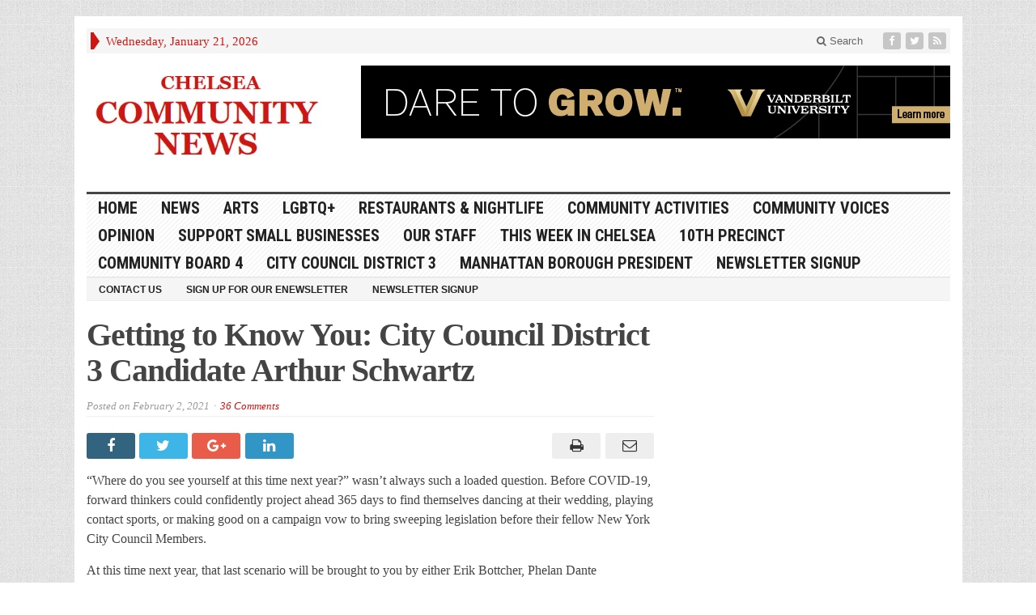

--- FILE ---
content_type: text/html; charset=UTF-8
request_url: https://chelseacommunitynews.com/2021/02/02/getting-to-know-you-city-council-district-3-candidate-arthur-schwartz/
body_size: 28218
content:
<!DOCTYPE html>
<html dir="ltr" lang="en-US" prefix="og: https://ogp.me/ns#" class="no-js">
<head>

	<meta charset="UTF-8">
	<meta name="viewport" content="width=device-width, initial-scale=1">
	<link rel="profile" href="https://gmpg.org/xfn/11">
		
	<link rel="pingback" href="https://chelseacommunitynews.com/xmlrpc.php"><title>Getting to Know You: City Council District 3 Candidate Arthur Schwartz - Chelsea Community News</title>

		<!-- All in One SEO 4.9.3 - aioseo.com -->
	<meta name="description" content="“Where do you see yourself at this time next year?” wasn’t always such a loaded question. Before COVID-19, forward thinkers could confidently project ahead 365 days to find themselves dancing at their wedding, playing contact sports, or making good on a campaign vow to bring sweeping legislation before their fellow New York City Council Members." />
	<meta name="robots" content="max-image-preview:large" />
	<meta name="author" content="Scott Stiffler"/>
	<link rel="canonical" href="https://chelseacommunitynews.com/2021/02/02/getting-to-know-you-city-council-district-3-candidate-arthur-schwartz/" />
	<meta name="generator" content="All in One SEO (AIOSEO) 4.9.3" />
		<meta property="og:locale" content="en_US" />
		<meta property="og:site_name" content="Chelsea Community News -" />
		<meta property="og:type" content="article" />
		<meta property="og:title" content="Getting to Know You: City Council District 3 Candidate Arthur Schwartz - Chelsea Community News" />
		<meta property="og:description" content="“Where do you see yourself at this time next year?” wasn’t always such a loaded question. Before COVID-19, forward thinkers could confidently project ahead 365 days to find themselves dancing at their wedding, playing contact sports, or making good on a campaign vow to bring sweeping legislation before their fellow New York City Council Members." />
		<meta property="og:url" content="https://chelseacommunitynews.com/2021/02/02/getting-to-know-you-city-council-district-3-candidate-arthur-schwartz/" />
		<meta property="article:published_time" content="2021-02-02T18:53:32+00:00" />
		<meta property="article:modified_time" content="2021-02-18T03:21:20+00:00" />
		<meta name="twitter:card" content="summary_large_image" />
		<meta name="twitter:title" content="Getting to Know You: City Council District 3 Candidate Arthur Schwartz - Chelsea Community News" />
		<meta name="twitter:description" content="“Where do you see yourself at this time next year?” wasn’t always such a loaded question. Before COVID-19, forward thinkers could confidently project ahead 365 days to find themselves dancing at their wedding, playing contact sports, or making good on a campaign vow to bring sweeping legislation before their fellow New York City Council Members." />
		<script type="application/ld+json" class="aioseo-schema">
			{"@context":"https:\/\/schema.org","@graph":[{"@type":"BlogPosting","@id":"https:\/\/chelseacommunitynews.com\/2021\/02\/02\/getting-to-know-you-city-council-district-3-candidate-arthur-schwartz\/#blogposting","name":"Getting to Know You: City Council District 3 Candidate Arthur Schwartz - Chelsea Community News","headline":"Getting to Know You: City Council District 3 Candidate Arthur Schwartz","author":{"@id":"https:\/\/chelseacommunitynews.com\/author\/scott\/#author"},"publisher":{"@id":"https:\/\/chelseacommunitynews.com\/#organization"},"image":{"@type":"ImageObject","url":"https:\/\/chelseacommunitynews.com\/wp-content\/uploads\/2021\/02\/ows-full-courtroom-1.jpg","width":310,"height":163,"caption":"Photo courtesy of Arthur for Our  Community"},"datePublished":"2021-02-02T13:53:32-05:00","dateModified":"2021-02-17T22:21:20-05:00","inLanguage":"en-US","commentCount":36,"mainEntityOfPage":{"@id":"https:\/\/chelseacommunitynews.com\/2021\/02\/02\/getting-to-know-you-city-council-district-3-candidate-arthur-schwartz\/#webpage"},"isPartOf":{"@id":"https:\/\/chelseacommunitynews.com\/2021\/02\/02\/getting-to-know-you-city-council-district-3-candidate-arthur-schwartz\/#webpage"},"articleSection":"City Council District 3, News"},{"@type":"BreadcrumbList","@id":"https:\/\/chelseacommunitynews.com\/2021\/02\/02\/getting-to-know-you-city-council-district-3-candidate-arthur-schwartz\/#breadcrumblist","itemListElement":[{"@type":"ListItem","@id":"https:\/\/chelseacommunitynews.com#listItem","position":1,"name":"Home","item":"https:\/\/chelseacommunitynews.com","nextItem":{"@type":"ListItem","@id":"https:\/\/chelseacommunitynews.com\/category\/news\/#listItem","name":"News"}},{"@type":"ListItem","@id":"https:\/\/chelseacommunitynews.com\/category\/news\/#listItem","position":2,"name":"News","item":"https:\/\/chelseacommunitynews.com\/category\/news\/","nextItem":{"@type":"ListItem","@id":"https:\/\/chelseacommunitynews.com\/2021\/02\/02\/getting-to-know-you-city-council-district-3-candidate-arthur-schwartz\/#listItem","name":"Getting to Know You: City Council District 3 Candidate Arthur Schwartz"},"previousItem":{"@type":"ListItem","@id":"https:\/\/chelseacommunitynews.com#listItem","name":"Home"}},{"@type":"ListItem","@id":"https:\/\/chelseacommunitynews.com\/2021\/02\/02\/getting-to-know-you-city-council-district-3-candidate-arthur-schwartz\/#listItem","position":3,"name":"Getting to Know You: City Council District 3 Candidate Arthur Schwartz","previousItem":{"@type":"ListItem","@id":"https:\/\/chelseacommunitynews.com\/category\/news\/#listItem","name":"News"}}]},{"@type":"Organization","@id":"https:\/\/chelseacommunitynews.com\/#organization","name":"Chelsea Community News","url":"https:\/\/chelseacommunitynews.com\/"},{"@type":"Person","@id":"https:\/\/chelseacommunitynews.com\/author\/scott\/#author","url":"https:\/\/chelseacommunitynews.com\/author\/scott\/","name":"Scott Stiffler","image":{"@type":"ImageObject","@id":"https:\/\/chelseacommunitynews.com\/2021\/02\/02\/getting-to-know-you-city-council-district-3-candidate-arthur-schwartz\/#authorImage","url":"https:\/\/secure.gravatar.com\/avatar\/9ea4f390a20df0d7a896dd9986c62eb7?s=96&d=mm&r=g","width":96,"height":96,"caption":"Scott Stiffler"}},{"@type":"WebPage","@id":"https:\/\/chelseacommunitynews.com\/2021\/02\/02\/getting-to-know-you-city-council-district-3-candidate-arthur-schwartz\/#webpage","url":"https:\/\/chelseacommunitynews.com\/2021\/02\/02\/getting-to-know-you-city-council-district-3-candidate-arthur-schwartz\/","name":"Getting to Know You: City Council District 3 Candidate Arthur Schwartz - Chelsea Community News","description":"\u201cWhere do you see yourself at this time next year?\u201d wasn\u2019t always such a loaded question. Before COVID-19, forward thinkers could confidently project ahead 365 days to find themselves dancing at their wedding, playing contact sports, or making good on a campaign vow to bring sweeping legislation before their fellow New York City Council Members.","inLanguage":"en-US","isPartOf":{"@id":"https:\/\/chelseacommunitynews.com\/#website"},"breadcrumb":{"@id":"https:\/\/chelseacommunitynews.com\/2021\/02\/02\/getting-to-know-you-city-council-district-3-candidate-arthur-schwartz\/#breadcrumblist"},"author":{"@id":"https:\/\/chelseacommunitynews.com\/author\/scott\/#author"},"creator":{"@id":"https:\/\/chelseacommunitynews.com\/author\/scott\/#author"},"image":{"@type":"ImageObject","url":"https:\/\/chelseacommunitynews.com\/wp-content\/uploads\/2021\/02\/ows-full-courtroom-1.jpg","@id":"https:\/\/chelseacommunitynews.com\/2021\/02\/02\/getting-to-know-you-city-council-district-3-candidate-arthur-schwartz\/#mainImage","width":310,"height":163,"caption":"Photo courtesy of Arthur for Our  Community"},"primaryImageOfPage":{"@id":"https:\/\/chelseacommunitynews.com\/2021\/02\/02\/getting-to-know-you-city-council-district-3-candidate-arthur-schwartz\/#mainImage"},"datePublished":"2021-02-02T13:53:32-05:00","dateModified":"2021-02-17T22:21:20-05:00"},{"@type":"WebSite","@id":"https:\/\/chelseacommunitynews.com\/#website","url":"https:\/\/chelseacommunitynews.com\/","name":"Chelsea Community News","inLanguage":"en-US","publisher":{"@id":"https:\/\/chelseacommunitynews.com\/#organization"}}]}
		</script>
		<!-- All in One SEO -->

<link rel='dns-prefetch' href='//ajax.googleapis.com' />
<link rel='dns-prefetch' href='//www.googletagmanager.com' />
<link rel='dns-prefetch' href='//fonts.googleapis.com' />
<link rel="alternate" type="application/rss+xml" title="Chelsea Community News &raquo; Feed" href="https://chelseacommunitynews.com/feed/" />
<link rel="alternate" type="application/rss+xml" title="Chelsea Community News &raquo; Comments Feed" href="https://chelseacommunitynews.com/comments/feed/" />
<link rel="alternate" type="application/rss+xml" title="Chelsea Community News &raquo; Getting to Know You: City Council District 3 Candidate Arthur Schwartz Comments Feed" href="https://chelseacommunitynews.com/2021/02/02/getting-to-know-you-city-council-district-3-candidate-arthur-schwartz/feed/" />
		<!-- This site uses the Google Analytics by ExactMetrics plugin v8.11.1 - Using Analytics tracking - https://www.exactmetrics.com/ -->
							<script src="//www.googletagmanager.com/gtag/js?id=G-JB4DJ8YNQV"  data-cfasync="false" data-wpfc-render="false" type="text/javascript" async></script>
			<script data-cfasync="false" data-wpfc-render="false" type="text/javascript">
				var em_version = '8.11.1';
				var em_track_user = true;
				var em_no_track_reason = '';
								var ExactMetricsDefaultLocations = {"page_location":"https:\/\/chelseacommunitynews.com\/2021\/02\/02\/getting-to-know-you-city-council-district-3-candidate-arthur-schwartz\/"};
								if ( typeof ExactMetricsPrivacyGuardFilter === 'function' ) {
					var ExactMetricsLocations = (typeof ExactMetricsExcludeQuery === 'object') ? ExactMetricsPrivacyGuardFilter( ExactMetricsExcludeQuery ) : ExactMetricsPrivacyGuardFilter( ExactMetricsDefaultLocations );
				} else {
					var ExactMetricsLocations = (typeof ExactMetricsExcludeQuery === 'object') ? ExactMetricsExcludeQuery : ExactMetricsDefaultLocations;
				}

								var disableStrs = [
										'ga-disable-G-JB4DJ8YNQV',
									];

				/* Function to detect opted out users */
				function __gtagTrackerIsOptedOut() {
					for (var index = 0; index < disableStrs.length; index++) {
						if (document.cookie.indexOf(disableStrs[index] + '=true') > -1) {
							return true;
						}
					}

					return false;
				}

				/* Disable tracking if the opt-out cookie exists. */
				if (__gtagTrackerIsOptedOut()) {
					for (var index = 0; index < disableStrs.length; index++) {
						window[disableStrs[index]] = true;
					}
				}

				/* Opt-out function */
				function __gtagTrackerOptout() {
					for (var index = 0; index < disableStrs.length; index++) {
						document.cookie = disableStrs[index] + '=true; expires=Thu, 31 Dec 2099 23:59:59 UTC; path=/';
						window[disableStrs[index]] = true;
					}
				}

				if ('undefined' === typeof gaOptout) {
					function gaOptout() {
						__gtagTrackerOptout();
					}
				}
								window.dataLayer = window.dataLayer || [];

				window.ExactMetricsDualTracker = {
					helpers: {},
					trackers: {},
				};
				if (em_track_user) {
					function __gtagDataLayer() {
						dataLayer.push(arguments);
					}

					function __gtagTracker(type, name, parameters) {
						if (!parameters) {
							parameters = {};
						}

						if (parameters.send_to) {
							__gtagDataLayer.apply(null, arguments);
							return;
						}

						if (type === 'event') {
														parameters.send_to = exactmetrics_frontend.v4_id;
							var hookName = name;
							if (typeof parameters['event_category'] !== 'undefined') {
								hookName = parameters['event_category'] + ':' + name;
							}

							if (typeof ExactMetricsDualTracker.trackers[hookName] !== 'undefined') {
								ExactMetricsDualTracker.trackers[hookName](parameters);
							} else {
								__gtagDataLayer('event', name, parameters);
							}
							
						} else {
							__gtagDataLayer.apply(null, arguments);
						}
					}

					__gtagTracker('js', new Date());
					__gtagTracker('set', {
						'developer_id.dNDMyYj': true,
											});
					if ( ExactMetricsLocations.page_location ) {
						__gtagTracker('set', ExactMetricsLocations);
					}
										__gtagTracker('config', 'G-JB4DJ8YNQV', {"forceSSL":"true"} );
										window.gtag = __gtagTracker;										(function () {
						/* https://developers.google.com/analytics/devguides/collection/analyticsjs/ */
						/* ga and __gaTracker compatibility shim. */
						var noopfn = function () {
							return null;
						};
						var newtracker = function () {
							return new Tracker();
						};
						var Tracker = function () {
							return null;
						};
						var p = Tracker.prototype;
						p.get = noopfn;
						p.set = noopfn;
						p.send = function () {
							var args = Array.prototype.slice.call(arguments);
							args.unshift('send');
							__gaTracker.apply(null, args);
						};
						var __gaTracker = function () {
							var len = arguments.length;
							if (len === 0) {
								return;
							}
							var f = arguments[len - 1];
							if (typeof f !== 'object' || f === null || typeof f.hitCallback !== 'function') {
								if ('send' === arguments[0]) {
									var hitConverted, hitObject = false, action;
									if ('event' === arguments[1]) {
										if ('undefined' !== typeof arguments[3]) {
											hitObject = {
												'eventAction': arguments[3],
												'eventCategory': arguments[2],
												'eventLabel': arguments[4],
												'value': arguments[5] ? arguments[5] : 1,
											}
										}
									}
									if ('pageview' === arguments[1]) {
										if ('undefined' !== typeof arguments[2]) {
											hitObject = {
												'eventAction': 'page_view',
												'page_path': arguments[2],
											}
										}
									}
									if (typeof arguments[2] === 'object') {
										hitObject = arguments[2];
									}
									if (typeof arguments[5] === 'object') {
										Object.assign(hitObject, arguments[5]);
									}
									if ('undefined' !== typeof arguments[1].hitType) {
										hitObject = arguments[1];
										if ('pageview' === hitObject.hitType) {
											hitObject.eventAction = 'page_view';
										}
									}
									if (hitObject) {
										action = 'timing' === arguments[1].hitType ? 'timing_complete' : hitObject.eventAction;
										hitConverted = mapArgs(hitObject);
										__gtagTracker('event', action, hitConverted);
									}
								}
								return;
							}

							function mapArgs(args) {
								var arg, hit = {};
								var gaMap = {
									'eventCategory': 'event_category',
									'eventAction': 'event_action',
									'eventLabel': 'event_label',
									'eventValue': 'event_value',
									'nonInteraction': 'non_interaction',
									'timingCategory': 'event_category',
									'timingVar': 'name',
									'timingValue': 'value',
									'timingLabel': 'event_label',
									'page': 'page_path',
									'location': 'page_location',
									'title': 'page_title',
									'referrer' : 'page_referrer',
								};
								for (arg in args) {
																		if (!(!args.hasOwnProperty(arg) || !gaMap.hasOwnProperty(arg))) {
										hit[gaMap[arg]] = args[arg];
									} else {
										hit[arg] = args[arg];
									}
								}
								return hit;
							}

							try {
								f.hitCallback();
							} catch (ex) {
							}
						};
						__gaTracker.create = newtracker;
						__gaTracker.getByName = newtracker;
						__gaTracker.getAll = function () {
							return [];
						};
						__gaTracker.remove = noopfn;
						__gaTracker.loaded = true;
						window['__gaTracker'] = __gaTracker;
					})();
									} else {
										console.log("");
					(function () {
						function __gtagTracker() {
							return null;
						}

						window['__gtagTracker'] = __gtagTracker;
						window['gtag'] = __gtagTracker;
					})();
									}
			</script>
							<!-- / Google Analytics by ExactMetrics -->
		<script type="text/javascript">
window._wpemojiSettings = {"baseUrl":"https:\/\/s.w.org\/images\/core\/emoji\/14.0.0\/72x72\/","ext":".png","svgUrl":"https:\/\/s.w.org\/images\/core\/emoji\/14.0.0\/svg\/","svgExt":".svg","source":{"concatemoji":"https:\/\/chelseacommunitynews.com\/wp-includes\/js\/wp-emoji-release.min.js?ver=6.2.8"}};
/*! This file is auto-generated */
!function(e,a,t){var n,r,o,i=a.createElement("canvas"),p=i.getContext&&i.getContext("2d");function s(e,t){p.clearRect(0,0,i.width,i.height),p.fillText(e,0,0);e=i.toDataURL();return p.clearRect(0,0,i.width,i.height),p.fillText(t,0,0),e===i.toDataURL()}function c(e){var t=a.createElement("script");t.src=e,t.defer=t.type="text/javascript",a.getElementsByTagName("head")[0].appendChild(t)}for(o=Array("flag","emoji"),t.supports={everything:!0,everythingExceptFlag:!0},r=0;r<o.length;r++)t.supports[o[r]]=function(e){if(p&&p.fillText)switch(p.textBaseline="top",p.font="600 32px Arial",e){case"flag":return s("\ud83c\udff3\ufe0f\u200d\u26a7\ufe0f","\ud83c\udff3\ufe0f\u200b\u26a7\ufe0f")?!1:!s("\ud83c\uddfa\ud83c\uddf3","\ud83c\uddfa\u200b\ud83c\uddf3")&&!s("\ud83c\udff4\udb40\udc67\udb40\udc62\udb40\udc65\udb40\udc6e\udb40\udc67\udb40\udc7f","\ud83c\udff4\u200b\udb40\udc67\u200b\udb40\udc62\u200b\udb40\udc65\u200b\udb40\udc6e\u200b\udb40\udc67\u200b\udb40\udc7f");case"emoji":return!s("\ud83e\udef1\ud83c\udffb\u200d\ud83e\udef2\ud83c\udfff","\ud83e\udef1\ud83c\udffb\u200b\ud83e\udef2\ud83c\udfff")}return!1}(o[r]),t.supports.everything=t.supports.everything&&t.supports[o[r]],"flag"!==o[r]&&(t.supports.everythingExceptFlag=t.supports.everythingExceptFlag&&t.supports[o[r]]);t.supports.everythingExceptFlag=t.supports.everythingExceptFlag&&!t.supports.flag,t.DOMReady=!1,t.readyCallback=function(){t.DOMReady=!0},t.supports.everything||(n=function(){t.readyCallback()},a.addEventListener?(a.addEventListener("DOMContentLoaded",n,!1),e.addEventListener("load",n,!1)):(e.attachEvent("onload",n),a.attachEvent("onreadystatechange",function(){"complete"===a.readyState&&t.readyCallback()})),(e=t.source||{}).concatemoji?c(e.concatemoji):e.wpemoji&&e.twemoji&&(c(e.twemoji),c(e.wpemoji)))}(window,document,window._wpemojiSettings);
</script>
<style type="text/css">
img.wp-smiley,
img.emoji {
	display: inline !important;
	border: none !important;
	box-shadow: none !important;
	height: 1em !important;
	width: 1em !important;
	margin: 0 0.07em !important;
	vertical-align: -0.1em !important;
	background: none !important;
	padding: 0 !important;
}
</style>
	<link rel='stylesheet' id='formidable-css' href='https://chelseacommunitynews.com/wp-content/plugins/formidable/css/formidableforms.css?ver=8282022' type='text/css' media='all' />
<link rel='stylesheet' id='wp-block-library-css' href='https://chelseacommunitynews.com/wp-includes/css/dist/block-library/style.min.css?ver=6.2.8' type='text/css' media='all' />
<link rel='stylesheet' id='aioseo/css/src/vue/standalone/blocks/table-of-contents/global.scss-css' href='https://chelseacommunitynews.com/wp-content/plugins/all-in-one-seo-pack/dist/Lite/assets/css/table-of-contents/global.e90f6d47.css?ver=4.9.3' type='text/css' media='all' />
<link rel='stylesheet' id='classic-theme-styles-css' href='https://chelseacommunitynews.com/wp-includes/css/classic-themes.min.css?ver=6.2.8' type='text/css' media='all' />
<style id='global-styles-inline-css' type='text/css'>
body{--wp--preset--color--black: #000000;--wp--preset--color--cyan-bluish-gray: #abb8c3;--wp--preset--color--white: #ffffff;--wp--preset--color--pale-pink: #f78da7;--wp--preset--color--vivid-red: #cf2e2e;--wp--preset--color--luminous-vivid-orange: #ff6900;--wp--preset--color--luminous-vivid-amber: #fcb900;--wp--preset--color--light-green-cyan: #7bdcb5;--wp--preset--color--vivid-green-cyan: #00d084;--wp--preset--color--pale-cyan-blue: #8ed1fc;--wp--preset--color--vivid-cyan-blue: #0693e3;--wp--preset--color--vivid-purple: #9b51e0;--wp--preset--gradient--vivid-cyan-blue-to-vivid-purple: linear-gradient(135deg,rgba(6,147,227,1) 0%,rgb(155,81,224) 100%);--wp--preset--gradient--light-green-cyan-to-vivid-green-cyan: linear-gradient(135deg,rgb(122,220,180) 0%,rgb(0,208,130) 100%);--wp--preset--gradient--luminous-vivid-amber-to-luminous-vivid-orange: linear-gradient(135deg,rgba(252,185,0,1) 0%,rgba(255,105,0,1) 100%);--wp--preset--gradient--luminous-vivid-orange-to-vivid-red: linear-gradient(135deg,rgba(255,105,0,1) 0%,rgb(207,46,46) 100%);--wp--preset--gradient--very-light-gray-to-cyan-bluish-gray: linear-gradient(135deg,rgb(238,238,238) 0%,rgb(169,184,195) 100%);--wp--preset--gradient--cool-to-warm-spectrum: linear-gradient(135deg,rgb(74,234,220) 0%,rgb(151,120,209) 20%,rgb(207,42,186) 40%,rgb(238,44,130) 60%,rgb(251,105,98) 80%,rgb(254,248,76) 100%);--wp--preset--gradient--blush-light-purple: linear-gradient(135deg,rgb(255,206,236) 0%,rgb(152,150,240) 100%);--wp--preset--gradient--blush-bordeaux: linear-gradient(135deg,rgb(254,205,165) 0%,rgb(254,45,45) 50%,rgb(107,0,62) 100%);--wp--preset--gradient--luminous-dusk: linear-gradient(135deg,rgb(255,203,112) 0%,rgb(199,81,192) 50%,rgb(65,88,208) 100%);--wp--preset--gradient--pale-ocean: linear-gradient(135deg,rgb(255,245,203) 0%,rgb(182,227,212) 50%,rgb(51,167,181) 100%);--wp--preset--gradient--electric-grass: linear-gradient(135deg,rgb(202,248,128) 0%,rgb(113,206,126) 100%);--wp--preset--gradient--midnight: linear-gradient(135deg,rgb(2,3,129) 0%,rgb(40,116,252) 100%);--wp--preset--duotone--dark-grayscale: url('#wp-duotone-dark-grayscale');--wp--preset--duotone--grayscale: url('#wp-duotone-grayscale');--wp--preset--duotone--purple-yellow: url('#wp-duotone-purple-yellow');--wp--preset--duotone--blue-red: url('#wp-duotone-blue-red');--wp--preset--duotone--midnight: url('#wp-duotone-midnight');--wp--preset--duotone--magenta-yellow: url('#wp-duotone-magenta-yellow');--wp--preset--duotone--purple-green: url('#wp-duotone-purple-green');--wp--preset--duotone--blue-orange: url('#wp-duotone-blue-orange');--wp--preset--font-size--small: 13px;--wp--preset--font-size--medium: 20px;--wp--preset--font-size--large: 36px;--wp--preset--font-size--x-large: 42px;--wp--preset--spacing--20: 0.44rem;--wp--preset--spacing--30: 0.67rem;--wp--preset--spacing--40: 1rem;--wp--preset--spacing--50: 1.5rem;--wp--preset--spacing--60: 2.25rem;--wp--preset--spacing--70: 3.38rem;--wp--preset--spacing--80: 5.06rem;--wp--preset--shadow--natural: 6px 6px 9px rgba(0, 0, 0, 0.2);--wp--preset--shadow--deep: 12px 12px 50px rgba(0, 0, 0, 0.4);--wp--preset--shadow--sharp: 6px 6px 0px rgba(0, 0, 0, 0.2);--wp--preset--shadow--outlined: 6px 6px 0px -3px rgba(255, 255, 255, 1), 6px 6px rgba(0, 0, 0, 1);--wp--preset--shadow--crisp: 6px 6px 0px rgba(0, 0, 0, 1);}:where(.is-layout-flex){gap: 0.5em;}body .is-layout-flow > .alignleft{float: left;margin-inline-start: 0;margin-inline-end: 2em;}body .is-layout-flow > .alignright{float: right;margin-inline-start: 2em;margin-inline-end: 0;}body .is-layout-flow > .aligncenter{margin-left: auto !important;margin-right: auto !important;}body .is-layout-constrained > .alignleft{float: left;margin-inline-start: 0;margin-inline-end: 2em;}body .is-layout-constrained > .alignright{float: right;margin-inline-start: 2em;margin-inline-end: 0;}body .is-layout-constrained > .aligncenter{margin-left: auto !important;margin-right: auto !important;}body .is-layout-constrained > :where(:not(.alignleft):not(.alignright):not(.alignfull)){max-width: var(--wp--style--global--content-size);margin-left: auto !important;margin-right: auto !important;}body .is-layout-constrained > .alignwide{max-width: var(--wp--style--global--wide-size);}body .is-layout-flex{display: flex;}body .is-layout-flex{flex-wrap: wrap;align-items: center;}body .is-layout-flex > *{margin: 0;}:where(.wp-block-columns.is-layout-flex){gap: 2em;}.has-black-color{color: var(--wp--preset--color--black) !important;}.has-cyan-bluish-gray-color{color: var(--wp--preset--color--cyan-bluish-gray) !important;}.has-white-color{color: var(--wp--preset--color--white) !important;}.has-pale-pink-color{color: var(--wp--preset--color--pale-pink) !important;}.has-vivid-red-color{color: var(--wp--preset--color--vivid-red) !important;}.has-luminous-vivid-orange-color{color: var(--wp--preset--color--luminous-vivid-orange) !important;}.has-luminous-vivid-amber-color{color: var(--wp--preset--color--luminous-vivid-amber) !important;}.has-light-green-cyan-color{color: var(--wp--preset--color--light-green-cyan) !important;}.has-vivid-green-cyan-color{color: var(--wp--preset--color--vivid-green-cyan) !important;}.has-pale-cyan-blue-color{color: var(--wp--preset--color--pale-cyan-blue) !important;}.has-vivid-cyan-blue-color{color: var(--wp--preset--color--vivid-cyan-blue) !important;}.has-vivid-purple-color{color: var(--wp--preset--color--vivid-purple) !important;}.has-black-background-color{background-color: var(--wp--preset--color--black) !important;}.has-cyan-bluish-gray-background-color{background-color: var(--wp--preset--color--cyan-bluish-gray) !important;}.has-white-background-color{background-color: var(--wp--preset--color--white) !important;}.has-pale-pink-background-color{background-color: var(--wp--preset--color--pale-pink) !important;}.has-vivid-red-background-color{background-color: var(--wp--preset--color--vivid-red) !important;}.has-luminous-vivid-orange-background-color{background-color: var(--wp--preset--color--luminous-vivid-orange) !important;}.has-luminous-vivid-amber-background-color{background-color: var(--wp--preset--color--luminous-vivid-amber) !important;}.has-light-green-cyan-background-color{background-color: var(--wp--preset--color--light-green-cyan) !important;}.has-vivid-green-cyan-background-color{background-color: var(--wp--preset--color--vivid-green-cyan) !important;}.has-pale-cyan-blue-background-color{background-color: var(--wp--preset--color--pale-cyan-blue) !important;}.has-vivid-cyan-blue-background-color{background-color: var(--wp--preset--color--vivid-cyan-blue) !important;}.has-vivid-purple-background-color{background-color: var(--wp--preset--color--vivid-purple) !important;}.has-black-border-color{border-color: var(--wp--preset--color--black) !important;}.has-cyan-bluish-gray-border-color{border-color: var(--wp--preset--color--cyan-bluish-gray) !important;}.has-white-border-color{border-color: var(--wp--preset--color--white) !important;}.has-pale-pink-border-color{border-color: var(--wp--preset--color--pale-pink) !important;}.has-vivid-red-border-color{border-color: var(--wp--preset--color--vivid-red) !important;}.has-luminous-vivid-orange-border-color{border-color: var(--wp--preset--color--luminous-vivid-orange) !important;}.has-luminous-vivid-amber-border-color{border-color: var(--wp--preset--color--luminous-vivid-amber) !important;}.has-light-green-cyan-border-color{border-color: var(--wp--preset--color--light-green-cyan) !important;}.has-vivid-green-cyan-border-color{border-color: var(--wp--preset--color--vivid-green-cyan) !important;}.has-pale-cyan-blue-border-color{border-color: var(--wp--preset--color--pale-cyan-blue) !important;}.has-vivid-cyan-blue-border-color{border-color: var(--wp--preset--color--vivid-cyan-blue) !important;}.has-vivid-purple-border-color{border-color: var(--wp--preset--color--vivid-purple) !important;}.has-vivid-cyan-blue-to-vivid-purple-gradient-background{background: var(--wp--preset--gradient--vivid-cyan-blue-to-vivid-purple) !important;}.has-light-green-cyan-to-vivid-green-cyan-gradient-background{background: var(--wp--preset--gradient--light-green-cyan-to-vivid-green-cyan) !important;}.has-luminous-vivid-amber-to-luminous-vivid-orange-gradient-background{background: var(--wp--preset--gradient--luminous-vivid-amber-to-luminous-vivid-orange) !important;}.has-luminous-vivid-orange-to-vivid-red-gradient-background{background: var(--wp--preset--gradient--luminous-vivid-orange-to-vivid-red) !important;}.has-very-light-gray-to-cyan-bluish-gray-gradient-background{background: var(--wp--preset--gradient--very-light-gray-to-cyan-bluish-gray) !important;}.has-cool-to-warm-spectrum-gradient-background{background: var(--wp--preset--gradient--cool-to-warm-spectrum) !important;}.has-blush-light-purple-gradient-background{background: var(--wp--preset--gradient--blush-light-purple) !important;}.has-blush-bordeaux-gradient-background{background: var(--wp--preset--gradient--blush-bordeaux) !important;}.has-luminous-dusk-gradient-background{background: var(--wp--preset--gradient--luminous-dusk) !important;}.has-pale-ocean-gradient-background{background: var(--wp--preset--gradient--pale-ocean) !important;}.has-electric-grass-gradient-background{background: var(--wp--preset--gradient--electric-grass) !important;}.has-midnight-gradient-background{background: var(--wp--preset--gradient--midnight) !important;}.has-small-font-size{font-size: var(--wp--preset--font-size--small) !important;}.has-medium-font-size{font-size: var(--wp--preset--font-size--medium) !important;}.has-large-font-size{font-size: var(--wp--preset--font-size--large) !important;}.has-x-large-font-size{font-size: var(--wp--preset--font-size--x-large) !important;}
.wp-block-navigation a:where(:not(.wp-element-button)){color: inherit;}
:where(.wp-block-columns.is-layout-flex){gap: 2em;}
.wp-block-pullquote{font-size: 1.5em;line-height: 1.6;}
</style>
<link rel='stylesheet' id='gabfire-widget-css-css' href='https://chelseacommunitynews.com/wp-content/plugins/gabfire-widget-pack/css/style.css?ver=6.2.8' type='text/css' media='all' />
<link rel='stylesheet' id='wp-ulike-css' href='https://chelseacommunitynews.com/wp-content/plugins/wp-ulike/assets/css/wp-ulike.min.css?ver=4.7.1' type='text/css' media='all' />
<link rel='stylesheet' id='gabfire-style-css' href='https://chelseacommunitynews.com/wp-content/themes/advanced-newspaper/style.css?ver=6.2.8' type='text/css' media='all' />
<link rel='stylesheet' id='custom-style-css' href='https://fonts.googleapis.com/css?family=Droid+Sans%3A700%7COpen+Sans%3A400%2C700%7CRoboto+Condensed%3A400%2C700&#038;subset=latin-ext&#038;ver=6.2.8' type='text/css' media='all' />
<link rel='stylesheet' id='gabfire_shortcodes-css' href='https://chelseacommunitynews.com/wp-content/themes/advanced-newspaper/framework/functions/css/shortcodes.css?ver=6.2.8' type='text/css' media='all' />
<script type='text/javascript' src='https://ajax.googleapis.com/ajax/libs/jquery/2.0.2/jquery.min.js?ver=2.0.s' id='jquery-js'></script>
<script type='text/javascript' src='https://chelseacommunitynews.com/wp-content/plugins/exactmetrics-premium/assets/js/frontend-gtag.js?ver=8.11.1' id='exactmetrics-frontend-script-js'></script>
<script data-cfasync="false" data-wpfc-render="false" type="text/javascript" id='exactmetrics-frontend-script-js-extra'>/* <![CDATA[ */
var exactmetrics_frontend = {"js_events_tracking":"true","download_extensions":"zip,mp3,mpeg,pdf,docx,pptx,xlsx,rar","inbound_paths":"[{\"path\":\"\\\/go\\\/\",\"label\":\"affiliate\"},{\"path\":\"\\\/recommend\\\/\",\"label\":\"affiliate\"}]","home_url":"https:\/\/chelseacommunitynews.com","hash_tracking":"false","v4_id":"G-JB4DJ8YNQV"};/* ]]> */
</script>
<script type='text/javascript' src='https://chelseacommunitynews.com/wp-content/themes/advanced-newspaper/inc/js/jquery.cycle2.min.js?ver=6.2.8' id='cycle2-js'></script>
<script type='text/javascript' src='https://chelseacommunitynews.com/wp-content/themes/advanced-newspaper/inc/js/theia-sticky-sidebar.js?ver=6.2.8' id='theia-sticky-sidebar-js'></script>
<script type='text/javascript' src='https://chelseacommunitynews.com/wp-content/themes/advanced-newspaper/inc/js/owl.carousel.min.js?ver=6.2.8' id='owl-carousel-js'></script>
<script type='text/javascript' src='https://chelseacommunitynews.com/wp-content/themes/advanced-newspaper/framework/bootstrap/js/bootstrap.min.js?ver=6.2.8' id='bootstrap-js'></script>
<script type='text/javascript' src='https://chelseacommunitynews.com/wp-content/themes/advanced-newspaper/inc/js/responsive-menu.js?ver=6.2.8' id='responsive-menu-js'></script>

<!-- Google tag (gtag.js) snippet added by Site Kit -->
<!-- Google Analytics snippet added by Site Kit -->
<script type='text/javascript' src='https://www.googletagmanager.com/gtag/js?id=GT-5TPCB7W' id='google_gtagjs-js' async></script>
<script type='text/javascript' id='google_gtagjs-js-after'>
window.dataLayer = window.dataLayer || [];function gtag(){dataLayer.push(arguments);}
gtag("set","linker",{"domains":["chelseacommunitynews.com"]});
gtag("js", new Date());
gtag("set", "developer_id.dZTNiMT", true);
gtag("config", "GT-5TPCB7W");
 window._googlesitekit = window._googlesitekit || {}; window._googlesitekit.throttledEvents = []; window._googlesitekit.gtagEvent = (name, data) => { var key = JSON.stringify( { name, data } ); if ( !! window._googlesitekit.throttledEvents[ key ] ) { return; } window._googlesitekit.throttledEvents[ key ] = true; setTimeout( () => { delete window._googlesitekit.throttledEvents[ key ]; }, 5 ); gtag( "event", name, { ...data, event_source: "site-kit" } ); }; 
</script>
<link rel="https://api.w.org/" href="https://chelseacommunitynews.com/wp-json/" /><link rel="alternate" type="application/json" href="https://chelseacommunitynews.com/wp-json/wp/v2/posts/9593" /><link rel="EditURI" type="application/rsd+xml" title="RSD" href="https://chelseacommunitynews.com/xmlrpc.php?rsd" />
<link rel="wlwmanifest" type="application/wlwmanifest+xml" href="https://chelseacommunitynews.com/wp-includes/wlwmanifest.xml" />
<meta name="generator" content="WordPress 6.2.8" />
<link rel='shortlink' href='https://chelseacommunitynews.com/?p=9593' />
<link rel="alternate" type="application/json+oembed" href="https://chelseacommunitynews.com/wp-json/oembed/1.0/embed?url=https%3A%2F%2Fchelseacommunitynews.com%2F2021%2F02%2F02%2Fgetting-to-know-you-city-council-district-3-candidate-arthur-schwartz%2F" />
<link rel="alternate" type="text/xml+oembed" href="https://chelseacommunitynews.com/wp-json/oembed/1.0/embed?url=https%3A%2F%2Fchelseacommunitynews.com%2F2021%2F02%2F02%2Fgetting-to-know-you-city-council-district-3-candidate-arthur-schwartz%2F&#038;format=xml" />

<!-- This site is using AdRotate Professional v5.12.4 to display their advertisements - https://ajdg.solutions/ -->
<!-- AdRotate CSS -->
<style type="text/css" media="screen">
	.g { margin:0px; padding:0px; overflow:hidden; line-height:1; zoom:1; }
	.g img { height:auto; }
	.g-col { position:relative; float:left; }
	.g-col:first-child { margin-left: 0; }
	.g-col:last-child { margin-right: 0; }
	.woocommerce-page .g, .bbpress-wrapper .g { margin: 20px auto; clear:both; }
	.g-1 { margin:0px 0px 0px 0px; width:100%; max-width:728px; height:100%; max-height:90px; }
	.g-2 { margin:0px 0px 0px 0px; width:100%; max-width:160px; height:100%; max-height:600px; }
	.g-3 { margin:0px 0px 0px 0px; width:100%; max-width:160px; height:100%; max-height:600px; }
	.g-4 { margin:0px 0px 0px 0px; width:100%; max-width:160px; height:100%; max-height:600px; }
	@media only screen and (max-width: 480px) {
		.g-col, .g-dyn, .g-single { width:100%; margin-left:0; margin-right:0; }
		.woocommerce-page .g, .bbpress-wrapper .g { margin: 10px auto; }
	}
</style>
<!-- /AdRotate CSS -->

<meta name="generator" content="Site Kit by Google 1.170.0" />
        <script type="text/javascript">
            var jQueryMigrateHelperHasSentDowngrade = false;

			window.onerror = function( msg, url, line, col, error ) {
				// Break out early, do not processing if a downgrade reqeust was already sent.
				if ( jQueryMigrateHelperHasSentDowngrade ) {
					return true;
                }

				var xhr = new XMLHttpRequest();
				var nonce = '1f8be2cc7c';
				var jQueryFunctions = [
					'andSelf',
					'browser',
					'live',
					'boxModel',
					'support.boxModel',
					'size',
					'swap',
					'clean',
					'sub',
                ];
				var match_pattern = /\)\.(.+?) is not a function/;
                var erroredFunction = msg.match( match_pattern );

                // If there was no matching functions, do not try to downgrade.
                if ( null === erroredFunction || typeof erroredFunction !== 'object' || typeof erroredFunction[1] === "undefined" || -1 === jQueryFunctions.indexOf( erroredFunction[1] ) ) {
                    return true;
                }

                // Set that we've now attempted a downgrade request.
                jQueryMigrateHelperHasSentDowngrade = true;

				xhr.open( 'POST', 'https://chelseacommunitynews.com/wp-admin/admin-ajax.php' );
				xhr.setRequestHeader( 'Content-Type', 'application/x-www-form-urlencoded' );
				xhr.onload = function () {
					var response,
                        reload = false;

					if ( 200 === xhr.status ) {
                        try {
                        	response = JSON.parse( xhr.response );

                        	reload = response.data.reload;
                        } catch ( e ) {
                        	reload = false;
                        }
                    }

					// Automatically reload the page if a deprecation caused an automatic downgrade, ensure visitors get the best possible experience.
					if ( reload ) {
						location.reload();
                    }
				};

				xhr.send( encodeURI( 'action=jquery-migrate-downgrade-version&_wpnonce=' + nonce ) );

				// Suppress error alerts in older browsers
				return true;
			}
        </script>

		<link rel="shortcut icon" href="https://chelseacommunitynews.com/wp-content/themes/advanced-newspaper/framework/admin/images/favicon.ico" />			<script type='text/javascript'>
			(function($) {
				$(document).ready(function() { 
					$(".children").parent("li").addClass("has-child-menu");
					$(".sub-menu").parent("li").addClass("has-child-menu");
					$(".drop").parent("li").addClass("has-child-menu");
					
					$('.fadeimage').hover(
						function() {$(this).stop().animate({ opacity: 0.5 }, 800);},
						function() {$(this).stop().animate({ opacity: 1.0 }, 800);}
					);
					
					$('.mastheadnav li ul,.mainnav li ul,.subnav li ul,.mastheadnav li ul,.mainnav li ul').hide().removeClass('fallback');
					$('.mastheadnav > li,.mainnav > li,.subnav > li,.mainnav > li').hover(
						function () {
							$('ul', this).stop().slideDown(250);
						},
						function () {
							$('ul', this).stop().slideUp(250);
						}
					);

					$('[data-toggle="tooltip"]').tooltip({
						'placement': 'top'
					});	

					$('.sidebar-wrapper, .post-wrapper')
					.theiaStickySidebar({
						additionalMarginTop: 30,
						additionalMarginBottom: 30
					});
				
					/* InnerPage Slider */
					var innerslider = $(".carousel-gallery");
					innerslider.owlCarousel({
					  autoPlay: 999999,
					  pagination:true,
					  singleItem : true,
					  autoHeight : true,
					  mouseDrag: false,
					  touchDrag: false					  
					});	
					$(".carousel-gallery-next").click(function(){
						innerslider.trigger('owl.next');
					});
					$(".carousel-gallery-prev").click(function(){
						innerslider.trigger('owl.prev');
					});
					
					/* InnerPage Slider */
					var owl4 = $(".carousel-four");
					owl4.owlCarousel({
					  autoPlay: 999999,
					  pagination:true,
					  singleItem : true,
					  autoHeight : true,
					  mouseDrag: false,
					  touchDrag: false					  
					});	
					$(".carousel-four-next").click(function(){
						owl4.trigger('owl.next');
					});
					$(".carousel-four-prev").click(function(){
						owl4.trigger('owl.prev');
					});						
					
					// Responsive Menu (TinyNav)
					$(".responsive_menu").tinyNav({
						active: 'current_page_item', // Set the "active" class for default menu
						label: ''
					});
					$(".tinynav").selectbox();			
					
					$('a[href="#top"]').click(function(){
						$('html, body').animate({scrollTop:0}, 'slow');
						return false;
					});
					$('.modal').on('shown.bs.modal', function() {
					  $(this).find('[autofocus]').focus();
					});					
				});
			})(jQuery);
			</script>
		
</head>

<body class="post-template-default single single-post postid-9593 single-format-standard body-default" itemscope="itemscope" itemtype="http://schema.org/WebPage">


<div class="container">

	<header itemscope="itemscope" itemtype="http://schema.org/WPHeader" role="banner">
		<div class="row"><!-- Site Masthead Row-->
			<nav class="col-md-12 masthead-navigation" itemscope="itemscope" itemtype="http://schema.org/SiteNavigationElement" role="navigation">
				<ul class="mastheadnav">
					
					<li><span class="arrow-right"></span></li>
											<li class="masthead_date">
							<script type="text/javascript">
								<!--
								var mydate=new Date()
								var year=mydate.getYear()
								if (year < 1000)
								year+=1900
								var day=mydate.getDay()
								var month=mydate.getMonth()
								var daym=mydate.getDate()
								if (daym<10)
								daym="0"+daym
								var dayarray=new Array("Sunday","Monday","Tuesday","Wednesday","Thursday","Friday","Saturday")
								var montharray=new Array("January","February","March","April","May","June","July","August","September","October","November","December")
								document.write(""+dayarray[day]+", "+montharray[month]+" "+daym+", "+year+"")
								// -->
							</script>
						</li>
						<li></li>
										 
											<li class="pull-right social_header">
															<a class="socialsite-facebook" href="https://www.facebook.com/Chelseacommunitynewscom-456290501777821" title="Facebook" rel="nofollow"><span>Friend on Facebook</span>
									<i class="fa fa-facebook pull-left"></i>
								</a>
							
															<a class="socialsite-twitter" href="https://twitter.com/CCNewsNYC" title="Twitter" rel="nofollow"><span>Follow on Twitter</span>
									<i class="fa fa-twitter pull-left"></i>
								</a>
							
							
							
														
														
							
														
								

															

							<a class="socialsite-rss" href="https://chelseacommunitynews.com/feed/" title="Site feed" rel="nofollow">
								<span>Subscribe to RSS</span> <i class="fa fa-rss pull-left"></i>
							</a>
						</li>
											
					
					<li class="pull-right gab_headersearch"> <a data-toggle="modal" href="#searchModal"><i class="fa fa-search"></i> Search</a></li>
					<li class="pull-right"></li>
				</ul>
			</nav>

			<!-- Modal -->
<div class="modal fade" id="searchModal" tabindex="-1" role="dialog" aria-labelledby="myModalLabel" aria-hidden="true">
	<div class="modal-dialog">
	  <div class="modal-content">
		<div class="modal-header">
		  <button type="button" class="close" data-dismiss="modal" aria-hidden="true">&times;</button>
		  <h4 class="modal-title">Search in Site</h4>
		</div>
		<div class="modal-body">
			<form action="https://chelseacommunitynews.com/">
				<div class="input-prepend">
					<label>To search in site, type your keyword and hit enter</label>
					<input type="text" name="s" class="form-control" placeholder="Type keyword and hit enter" autofocus>
				</div>
			</form>	
		</div>
		<div class="modal-footer">
		  <button type="button" class="btn btn-default" data-dismiss="modal">Close</button>
		</div>
	  </div><!-- /.modal-content -->
	</div><!-- /.modal-dialog -->
</div><!-- /.modal -->		</div><!-- /.row Site Masthead Row -->
	
		<div class="row">
			<div class="col-lg-12">
				<div id="header">
											
						<div class="logo logo-banner pull-left" style="float:left;margin:0;padding:15px 0px 15px 0px;">	
															<h1>
									<a href="https://chelseacommunitynews.com/" title="">
										<img src="https://chelseacommunitynews.com/wp-content/uploads/2019/04/CCN_logo.jpg" alt="Chelsea Community News" title="Chelsea Community News"/>
									</a>
								</h1>
													</div><!-- logo -->
						
						<div class="header-ad pull-right logo-banner">
							<aside id="block-2" class="widget widget_block"><div class="widgetinner"><div class="g g-1"><div class="g-dyn a-162 c-1"><a class="gofollow" data-track="MTYyLDEsMSw2MA==" href="https://www.vanderbilt.edu/chancellor/initiatives-and-outreach/growth/new-york-city/"/><img decoding="async" src="https://chelseacommunitynews.com/wp-content/uploads/2025/07/VU-BILLBOARD-JULY_SEPT-2025-728x90-1.jpg"</a></div><div class="g-dyn a-152 c-2" style="display: none;"><a class="gofollow" data-track="MTUyLDEsMSw2MA==" href=" https://www.vmmlegal.com/areas-of-practice/lgbtq-representation/" target="_blank"><img decoding="async" src="https://chelseacommunitynews.com/wp-content/uploads/2025/02/VISHNICK-FEB-2025-ad-scaled.jpg" /></a></div></div></div></aside>
						</div>
						
						<div class="clearfix"></div>
											

				</div><!-- /header -->	
			</div><!-- /col-lg-12 -->	
		</div><!-- /row -->	
		
		<div class="row site-nav">
			<div class="col-lg-12">
				
				<nav class="main-navigation" itemscope="itemscope" itemtype="http://schema.org/SiteNavigationElement" role="navigation">
					<ul class="mainnav responsive_menu">
						<li><a href="https://chelseacommunitynews.com/">HOME</a></li>
						<li id="menu-item-63" class="menu-item menu-item-type-taxonomy menu-item-object-category current-post-ancestor current-menu-parent current-post-parent menu-item-63"><a href="https://chelseacommunitynews.com/category/news/">News</a></li>
<li id="menu-item-64" class="menu-item menu-item-type-taxonomy menu-item-object-category menu-item-has-children menu-item-64"><a href="https://chelseacommunitynews.com/category/arts/">Arts</a>
<ul class="sub-menu">
	<li id="menu-item-68" class="menu-item menu-item-type-taxonomy menu-item-object-category menu-item-68"><a href="https://chelseacommunitynews.com/category/arts/theater/">Theater</a></li>
	<li id="menu-item-69" class="menu-item menu-item-type-taxonomy menu-item-object-category menu-item-69"><a href="https://chelseacommunitynews.com/category/arts/dance/">Dance</a></li>
	<li id="menu-item-65" class="menu-item menu-item-type-taxonomy menu-item-object-category menu-item-65"><a href="https://chelseacommunitynews.com/category/arts/comedy/">Comedy</a></li>
	<li id="menu-item-67" class="menu-item menu-item-type-taxonomy menu-item-object-category menu-item-67"><a href="https://chelseacommunitynews.com/category/arts/gamers/">Gamers &amp; Geeks</a></li>
</ul>
</li>
<li id="menu-item-70" class="menu-item menu-item-type-taxonomy menu-item-object-category menu-item-has-children menu-item-70"><a href="https://chelseacommunitynews.com/category/lgbtq/">LGBTQ+</a>
<ul class="sub-menu">
	<li id="menu-item-72" class="menu-item menu-item-type-taxonomy menu-item-object-category menu-item-72"><a href="https://chelseacommunitynews.com/category/lgbtq/lgbtq-news/">Reports</a></li>
	<li id="menu-item-71" class="menu-item menu-item-type-taxonomy menu-item-object-category menu-item-71"><a href="https://chelseacommunitynews.com/category/lgbtq/drag/">Drag</a></li>
	<li id="menu-item-73" class="menu-item menu-item-type-taxonomy menu-item-object-category menu-item-73"><a href="https://chelseacommunitynews.com/category/lgbtq/profiles/">Profiles</a></li>
	<li id="menu-item-90" class="menu-item menu-item-type-taxonomy menu-item-object-category menu-item-90"><a href="https://chelseacommunitynews.com/category/lgbtq/lgbtq-networking/">Networking</a></li>
</ul>
</li>
<li id="menu-item-74" class="menu-item menu-item-type-taxonomy menu-item-object-category menu-item-has-children menu-item-74"><a href="https://chelseacommunitynews.com/category/restaurants/">Restaurants &amp; Nightlife</a>
<ul class="sub-menu">
	<li id="menu-item-95" class="menu-item menu-item-type-taxonomy menu-item-object-category menu-item-95"><a href="https://chelseacommunitynews.com/category/restaurants/restaurants-restaurants/">Restaurants</a></li>
	<li id="menu-item-93" class="menu-item menu-item-type-taxonomy menu-item-object-category menu-item-93"><a href="https://chelseacommunitynews.com/category/restaurants/bars/">Bars</a></li>
	<li id="menu-item-94" class="menu-item menu-item-type-taxonomy menu-item-object-category menu-item-94"><a href="https://chelseacommunitynews.com/category/restaurants/clubs/">Clubs</a></li>
	<li id="menu-item-96" class="menu-item menu-item-type-taxonomy menu-item-object-category menu-item-96"><a href="https://chelseacommunitynews.com/category/restaurants/special-events/">Special Events</a></li>
</ul>
</li>
<li id="menu-item-91" class="menu-item menu-item-type-taxonomy menu-item-object-category menu-item-91"><a href="https://chelseacommunitynews.com/category/community-activities/">Community Activities</a></li>
<li id="menu-item-9563" class="menu-item menu-item-type-taxonomy menu-item-object-category menu-item-9563"><a href="https://chelseacommunitynews.com/category/community-voices/">Community Voices</a></li>
<li id="menu-item-78" class="menu-item menu-item-type-taxonomy menu-item-object-category menu-item-has-children menu-item-78"><a href="https://chelseacommunitynews.com/category/opinion/">Opinion</a>
<ul class="sub-menu">
	<li id="menu-item-81" class="menu-item menu-item-type-taxonomy menu-item-object-category menu-item-81"><a href="https://chelseacommunitynews.com/category/opinion/letters/">Letters to the Editor</a></li>
	<li id="menu-item-79" class="menu-item menu-item-type-taxonomy menu-item-object-category menu-item-79"><a href="https://chelseacommunitynews.com/category/opinion/editorial/">Editorial</a></li>
	<li id="menu-item-80" class="menu-item menu-item-type-taxonomy menu-item-object-category menu-item-80"><a href="https://chelseacommunitynews.com/category/opinion/guest-opinion/">Guest Opinion</a></li>
</ul>
</li>
<li id="menu-item-83" class="menu-item menu-item-type-taxonomy menu-item-object-category menu-item-83"><a href="https://chelseacommunitynews.com/category/support-small-businesses/">Support Small Businesses</a></li>
<li id="menu-item-153" class="menu-item menu-item-type-taxonomy menu-item-object-category menu-item-153"><a href="https://chelseacommunitynews.com/category/our-staff/">Our Staff</a></li>
<li id="menu-item-7071" class="menu-item menu-item-type-taxonomy menu-item-object-category menu-item-7071"><a href="https://chelseacommunitynews.com/category/this-week-in-chelsea/">This Week in Chelsea</a></li>
<li id="menu-item-9564" class="menu-item menu-item-type-taxonomy menu-item-object-category menu-item-9564"><a href="https://chelseacommunitynews.com/category/10th/">10th Precinct</a></li>
<li id="menu-item-9569" class="menu-item menu-item-type-taxonomy menu-item-object-category menu-item-9569"><a href="https://chelseacommunitynews.com/category/cb4/">Community Board 4</a></li>
<li id="menu-item-9566" class="menu-item menu-item-type-taxonomy menu-item-object-category current-post-ancestor current-menu-parent current-post-parent menu-item-9566"><a href="https://chelseacommunitynews.com/category/district3/">City Council District 3</a></li>
<li id="menu-item-9567" class="menu-item menu-item-type-taxonomy menu-item-object-category menu-item-9567"><a href="https://chelseacommunitynews.com/category/borough-president/">Manhattan Borough President</a></li>
<li id="menu-item-26404" class="menu-item menu-item-type-post_type menu-item-object-page menu-item-26404"><a href="https://chelseacommunitynews.com/newsletter-signup/">Newsletter Signup</a></li>
					</ul>
				</nav>
				
				<nav class="secondary-navigation" itemscope="itemscope" itemtype="http://schema.org/SiteNavigationElement" role="navigation">
					<ul class="subnav responsive_menu">
													<li class="page_item page-item-32"><a href="https://chelseacommunitynews.com/contact/">Contact Us</a></li>
<li class="page_item page-item-156"><a href="https://chelseacommunitynews.com/signup-for-our-enewsletter/">Sign Up for Our eNewsletter</a></li>
<li class="page_item page-item-26403"><a href="https://chelseacommunitynews.com/newsletter-signup/">Newsletter Signup</a></li>
							
					</ul>
				</nav>				
				
			</div>
		</div>	
	</header>
	
	<div class="row default">
	
				
		<main class="col-xs-12 col-md-8 col-sm-8 post-wrapper" role="main" itemprop="mainContentOfPage" itemscope="itemscope" itemtype="http://schema.org/Blog">

							<div class="row">
					<div class="col-lg-12 col-md-12">
						<div class="post-lead">
							<h1 class="entry-title single-post-title" itemprop="headline">
								Getting to Know You: City Council District 3 Candidate Arthur Schwartz							</h1>
							
							<p class="postmeta"><span class="gabfire_meta gabfiremeta_bydate">Posted on <time class="published updated" itemprop="datePublished" datetime="February 2, 2021T1:53 pm">February 2, 2021</time></span><span class="gabfire_meta gabfiremeta_comment"><a href="https://chelseacommunitynews.com/2021/02/02/getting-to-know-you-city-council-district-3-candidate-arthur-schwartz/#comments">36 Comments</a></span></p>						</div>		
					</div>
				</div>			
						
				
		<section class="article-wrapper">
		
						
				<article itemscope itemtype="http://schema.org/NewsArticle" class="entry post-9593 post type-post status-publish format-standard has-post-thumbnail hentry category-district3 category-news last_archivepost">
										
								
							<div class="social-sharethis-post">
										
				
					<a href="http://www.facebook.com/sharer.php?u=https://chelseacommunitynews.com/2021/02/02/getting-to-know-you-city-council-district-3-candidate-arthur-schwartz/&t=Getting to Know You: City Council District 3 Candidate Arthur Schwartz" data-toggle="tooltip" title="Share on Facebook" rel="nofollow"><span>Share on Facebook</span>
						<i class="fa fa-facebook pull-left"></i>
					</a>

					<a href="http://twitter.com/home?status=Getting to Know You: City Council District 3 Candidate Arthur Schwartz => https://chelseacommunitynews.com/2021/02/02/getting-to-know-you-city-council-district-3-candidate-arthur-schwartz/" data-toggle="tooltip" title="Share on Twitter" rel="nofollow"><span>Follow on Facebook</span>
						<i class="fa fa-twitter pull-left"></i>
					</a>

					<a href="https://plus.google.com/share?url=https://chelseacommunitynews.com/2021/02/02/getting-to-know-you-city-council-district-3-candidate-arthur-schwartz/" data-toggle="tooltip" title="Share on Google+" rel="nofollow"><span>Add to Google+</span>
						<i class="fa fa-google-plus pull-left"></i>
					</a>

					<a href="http://www.linkedin.com/shareArticle?mini=true&url=https://chelseacommunitynews.com/2021/02/02/getting-to-know-you-city-council-district-3-candidate-arthur-schwartz/&title=Getting to Know You: City Council District 3 Candidate Arthur Schwartz&summary=&source=Chelsea Community News" data-toggle="tooltip" title="Share on LinkedIn" rel="nofollow"><span>Connect on Linked in</span>
						<i class="fa fa-linkedin pull-left"></i>
					</a>

					<a class="pull-right" href="mailto:?mailto:?subject=Chelsea%20Community%20News%20%3A%20&amp;body=I%20recommend%20this%20page%3A%20.%0AYou%20can%20read%20it%20on%3A%20https%3A%2F%2Fchelseacommunitynews.com%2F2021%2F02%2F02%2Fgetting-to-know-you-city-council-district-3-candidate-arthur-schwartz%2F" data-toggle="tooltip" title="Send by Email" rel="nofollow"><span>Subscribe by Email</span>
						<i class="fa fa-envelope-o pull-left"></i>
					</a>
					
					<a class="pull-right" href="javascript:window.print()" data-toggle="tooltip" title="Print This Post" rel="nofollow"><span>Print This Post</span>
						<i class="fa fa-print pull-left"></i>
					</a>
				</div>	
				<div class="clearfix"></div>
			<div class="entry-content" itemprop="text"><p>“Where do you see yourself at this time next year?” wasn’t always such a loaded question. Before COVID-19, forward thinkers could confidently project ahead 365 days to find themselves dancing at their wedding, playing contact sports, or making good on a campaign vow to bring sweeping legislation before their fellow New York City Council Members.</p>
<p>At this time next year, that last scenario will be brought to you by either Erik Bottcher, Phelan Dante Fitzpatrick, Marni Halasa, Aleta LaFargue, Leslie Boghosian Murphy, or Arthur Schwartz. They’re the six people determined to represent our namesake neighborhood, alongside others in the District 3 area of coverage (Hell’s Kitchen, Greenwich Village, West SoHo, Hudson Square, Times Square, Garment District, Flatiron, Upper West Side). The winner will succeed Corey Johnson, who was re-elected in 2017, became Council Speaker in 2018, and is compelled by term limits to step down.</p>
<p>Chelsea Community News begins its coverage of this race with a Q&amp;A that’s as curious about the person as it is about their policies. All candidates were sent the same questions. Below, find responses from Arthur Schwartz, followed by links that take you to the answers provided by others. For info about the Primary Election (June 22) and the General Election (Nov. 2), visit <a href="https://vote.nyc">https://vote.nyc</a>.</p>
<figure id="attachment_9575" aria-describedby="caption-attachment-9575" style="width: 500px" class="wp-caption aligncenter"><a href="https://chelseacommunitynews.com/wp-content/uploads/2021/02/ows-full-courtroom-1.jpg"><img decoding="async" class="wp-image-9575" src="https://chelseacommunitynews.com/wp-content/uploads/2021/02/ows-full-courtroom-1.jpg" alt="" width="500" height="263" srcset="https://chelseacommunitynews.com/wp-content/uploads/2021/02/ows-full-courtroom-1.jpg 310w, https://chelseacommunitynews.com/wp-content/uploads/2021/02/ows-full-courtroom-1-300x158.jpg 300w" sizes="(max-width: 500px) 100vw, 500px" /></a><figcaption id="caption-attachment-9575" class="wp-caption-text">Photo courtesy of Arthur for Our Community</figcaption></figure>
<p><strong>Scott Stiffler for Chelsea Community News (CCNews):</strong> Regarding the <a href="https://www.arthurfornyc.com">Bio section</a> on your website: What policy, belief, or personal detail sums you up nicely, and why?</p>
<p><strong>Arthur Schwartz:</strong> This is a hard question, because I have been an activist since 1968, while a student at the Bronx High School of Science. I have a big mouth. I am not afraid of rankling those in power in defense of what I will term as &#8220;good,&#8221; in contrast to what I perceive as &#8220;evil.&#8221; But at the same time I am a student of detail and know how to negotiate a good deal. And I am not closed-minded. I am not an ideologue. I spent 24 years on Community Board 2, and while I led the fight to achieve many positive changes, and took many a lonely stand (like refusing to vote &#8220;yes&#8221; on a land use resolution which discussed the former St. Vincent&#8217;s site without including a demand for a new hospital in our community), I was often the voice of principled compromise in disputes which seemed intractable. I am a lawyer, and an activist, and I have used my legal skills to advance the work of those who are organizing, whether it be workers in unions, anti-nuke and climate change activists, parents fighting the incursion of charter schools, block associations fighting inappropriate development, tenants fighting a landlord, or progressive candidates running for office. I am someone willing to put myself on the line, which is why I have 4 arrests to my name. I am tireless. And, finally, and not least importantly, I am a parent (I have 4 children ages 15-33) a spouse, and a son, whose decisions are guided by my responsibilities to my family, and the world as viewed as a parent and as the child of a vibrant Mom who is about to turn 99!</p>
<p><strong>CCNews</strong>: Can you envision a situation when the duties of advocating for District 3 and the city as a whole are not in agreement? If so, how will you reconcile local obligations with the greater good?</p>
<p><strong>Schwartz: </strong>There are few situations where the true needs of our District clash with the needs of the City, but I know, from experience, that when that has occurred I have both defended our district and looked for alternative solutions which addressed the greater good. The one situation which comes to mind is the proposal to build a waste transfer station on the Gansevoort peninsula, just south of 14th Street. There was a need for more such facilities, and a need to not have them all located in lower-income communities. Mayor Bloomberg, with the support of our then-City Council Member Christie Quinn, wanted to put one at the end of 14th Street. It would have been in the middle of the park being built at Gansevoort, and near the playground at the Jane Street Pier. Working with others we came up with a proposal to have the trash shipped out via rail, rather than by barge, and got agreement from Conrail. That transfer station remains an open proposal, but hasn&#8217;t been funded.</p>
<p><strong>CCNews:</strong> Regarding the above question, apply that to an example in your personal life. Are you any more rigid or flexible when it comes to advocating for yourself vs. others?</p>
<p><strong>Schwartz: </strong>I am not rigid about myself, except in matters involving my family.  I would step in front of a bullet for my children, wife or mother. When it comes to me, I can be very flexible. For example, in 2020 I was chosen to be a 10th Congressional District delegate candidate for the Democratic National Convention by the Sanders Campaign. Belatedly, former Council Member/State Senator Tom Duane asked for a position. I thought that it was important for his voice to be heard, so I voluntarily stepped aside. I was rewarded, later, by being appointed an at-large delegate. In general I have chosen to do one-third of my work pro bono, and despite being a top-notch litigator, I do work in a field which is not financially rewarding. I compromise on fees all the time, and perhaps as I have lived long enough to have karma play out, I have been rewarded.</p>
<p><strong>CCNews:</strong> Conflict and Compromise: What do these words mean to you, in terms of how you will be an effective Council Member?</p>
<p><strong>Schwartz: </strong>Like I said above, I fight hard for causes, and know when to step back and make a deal, and then fight on for more. For example, in 2005 I was General Counsel of the Transport Workers Union when it went on strike. I had to defend the union in court and participate in negotiations. There were several issues at play, and when the MTA blinked, and moved on a key one, I advocated for a settlement, and continued my work (for the next 15 years, up though today) fighting the MTA on the other issues. I was an integral part of creating Hudson River Park. The opponents, including still-in-office legislators, said, &#8220;No park unless it is funded in full by the State and City budgets.&#8221; I didn&#8217;t want to see commercial development in the Park, but felt that allowing limited commercial use on some Piers (like Chelsea Piers) while prohibiting others (like office buildings or manufacturing) was a worthwhile compromise to get the Park built. The latter happened, and inappropriate development has been avoided. And when our current Council Member, Corey Johnson, agreed with a change which would have allowed office development on Pier 40, I threatened a lawsuit, and Governor Cuomo vetoed the proposal.</p>
<p><strong>CCNews:</strong> The time machine has been invented. Once you’ve played the stock market, it’s time to visit your younger self. What one action do you tell this person not to take? Which one action do you choose not to mention, because it has to happen in order to make you who you are?</p>
<p><strong>Schwartz: </strong>I don&#8217;t want to sound arrogant, but I have been lucky with the choices that I had made. There are lawsuits which I could have litigated better, there are friendships which I carelessly abandoned, there were political battles which I could have handled more delicately, there are investments which I made which were a mistake (like one in a bakery and another in a restaurant), and I had a long marriage end in divorce (18 years ago) where I was plenty to blame, but I am not unhappy about who I am and where I am now. Even my divorce, which caused lots of pain, led to a new, strong marriage and two more wonderful children who will be assets to the world.  –</p>
<p><strong>CCNews:</strong> What local small business do you wish we all gave our business to? How have they fared during the pandemic, and what can we do to help?</p>
<p><strong>Schwartz: </strong>We need to shop as much as possible at local delis, the folks who are open 7 days a week, often 24 hours a day, and who have been hurt so much—first by CVS, Duane Reade, and Walgreens, then by higher and higher rents,  and then by the pandemic. These stores are havens in the storm, the folks who will order what you need, not charge you when you forget your wallet, and who keep watch on our blocks.</p>
<p><strong>CCNews:</strong> Favorite Golden Girl: Blanche, Dorothy, Sophia, or Rose?</p>
<p><strong>Schwartz: </strong>Dorothy</p>
<p><strong>CCNews:</strong> You took the time to answer our questions—even that last one, which, frankly, was a little gimmicky. So in the interest of fairness, we end by turning the tables: What one question do you want voters to ask themselves when they see six names in the running for City Council, District 3?</p>
<p><strong>Schwartz:</strong> Which of the candidates is the most outspoken and experienced, and who can come out of the starting gate on January 1, 2022 and address the mess which we find ourselves in in NYC?</p>
<p><em><strong>NOTE:</strong></em><em> To see Chelsea Community News’ Q&amp;A with </em><a href="https://chelseacommunitynews.com/2021/02/02/getting-to-know-you-city-council-district-3-candidate-erik-bottcher/"><em>Erik Bottcher</em></a><em>, <a href="https://phelanforcitycouncil.com">Phelan Dante Fitzpatrick</a>, <a href="https://chelseacommunitynews.com/2021/02/13/getting-to-know-you-city-council-district-3-candidate-aleta-lafargue/">Aleta LaFargue</a>, <a href="https://marniforcitycouncil.com">Marni Halasa</a>, and </em><a href="https://chelseacommunitynews.com/2021/02/02/getting-to-know-you-city-council-district-3-candidate-leslie-boghosian-murphy"><em>Leslie Bogosian Murphy</em></a><em>, </em><em>click on their names, which appeared earlier in this… sentence.</em></p>
<p>&nbsp;</p>
<p><em>Chelsea Community News is made possible with the help of our awesome advertisers, and the support of our readers. If you like what you see, please consider taking part in our GoFundMe campaign (<a href="https://www.gofundme.com/f/chelseacommunitynewscom?fbclid=IwAR1uBL_KsO8tj2_4p8ErH5zZluGJqyc2-M-9ZjMa5rZNHPyeVFe0EEx8oUg">click here</a>). To make a direct donation, give feedback, or send a Letter to the Editor, email <a href="mailto:scott@chelseacommunitynews.com">scott@chelseacommunitynews.com</a>.</em></p>
<div class="single_postmeta">
<p><p><strong class="entry-title">Getting to Know You: City Council District 3 Candidate Arthur Schwartz</strong> is posted on <time class="published updated" itemprop="datePublished" datetime="2021-02-02T13:53">February 2, 2021</time><br /><a class="block" href="https://chelseacommunitynews.com/author/scott/"></a></p>
</div>
<div class="wpulike wpulike-default " >
<div class="wp_ulike_general_class wp_ulike_is_not_liked"><button type="button"
					aria-label="Like Button"
					data-ulike-id="9593"
					data-ulike-nonce="c931d933f7"
					data-ulike-type="post"
					data-ulike-template="wpulike-default"
					data-ulike-display-likers="0"
					data-ulike-likers-style="popover"
					class="wp_ulike_btn wp_ulike_put_image wp_post_btn_9593"></button><span class="count-box wp_ulike_counter_up" data-ulike-counter-value="0"></span>			</div>
</div>
</div>					<meta content="2021-02-02T13:53" itemprop="datePublished">
				</article>
				
			
			
<div id="comments" class="gabfire-comments">
	
			<h3 id="comments-title">
			36 Responses to &#34;<span>Getting to Know You: City Council District 3 Candidate Arthur Schwartz</span>&#34;		</h3>

	
	<ol class="commentlist">
					<li class="post pingback">
				<p>Pingback: <a href="https://bravoarmsusa.com/product/knights-armament-company-kac-m5-ras-for-rifles/" class="url" rel="ugc external nofollow">Buy Knights Armament Company (KAC) M5 RAS for rifles  Online</a></p>
			</li><!-- #comment-## -->
			<li class="post pingback">
				<p>Pingback: <a href="https://www.hanongnong.com/" class="url" rel="ugc external nofollow">หาเพื่อนเที่ยว</a></p>
			</li><!-- #comment-## -->
			<li class="post pingback">
				<p>Pingback: <a href="https://www.heyyyybangkok.com/" class="url" rel="ugc external nofollow">hostel bangkok</a></p>
			</li><!-- #comment-## -->
			<li class="post pingback">
				<p>Pingback: <a href="https://lsm99day.com/" class="url" rel="ugc external nofollow">ทางเข้า lsm99</a></p>
			</li><!-- #comment-## -->
			<li class="post pingback">
				<p>Pingback: <a href="https://harem77.net/" class="url" rel="ugc external nofollow">harem77</a></p>
			</li><!-- #comment-## -->
			<li class="post pingback">
				<p>Pingback: <a href="https://devpost.com/software/undress-app" class="url" rel="ugc external nofollow">Undress AI</a></p>
			</li><!-- #comment-## -->
			<li class="post pingback">
				<p>Pingback: <a href="https://kurvanaa.com/ascnd/" class="url" rel="ugc external nofollow">kurvana astro queen</a></p>
			</li><!-- #comment-## -->
			<li class="post pingback">
				<p>Pingback: <a href="https://www.cigaretteretail.com/" class="url" rel="ugc external nofollow">บุหรี่นอกเก็บเงินปลายทาง</a></p>
			</li><!-- #comment-## -->
			<li class="post pingback">
				<p>Pingback: <a href="https://grupo-lacomarca.com/" class="url" rel="ugc external nofollow">pig ear</a></p>
			</li><!-- #comment-## -->
			<li class="post pingback">
				<p>Pingback: <a href="https://noisywaterheater.com/" class="url" rel="ugc external nofollow">Tankless Water Heater Repair Plumbers</a></p>
			</li><!-- #comment-## -->
			<li class="post pingback">
				<p>Pingback: <a href="https://thietbihoinghi.com.vn/wp-content/pages/der_reiz_des_10_euro_bonus__eine__bersicht__ber_die_besten_angebote_in_deutschen_online_casinos.html" class="url" rel="ugc external nofollow">site</a></p>
			</li><!-- #comment-## -->
			<li class="post pingback">
				<p>Pingback: <a href="https://www.lsm99live.com/arcade.html" class="url" rel="ugc external nofollow">เกมไพ่</a></p>
			</li><!-- #comment-## -->
			<li class="post pingback">
				<p>Pingback: <a href="https://mainscoreth.com/ballstep-polball/" class="url" rel="ugc external nofollow">ราคาบอลวันนี้</a></p>
			</li><!-- #comment-## -->
			<li class="post pingback">
				<p>Pingback: <a href="https://mushroomaustraliashop.com/" class="url" rel="ugc external nofollow">pennsylvania mushrooms store</a></p>
			</li><!-- #comment-## -->
			<li class="post pingback">
				<p>Pingback: <a href="https://ballsodth.com/" class="url" rel="ugc external nofollow">เว็บดูบอล</a></p>
			</li><!-- #comment-## -->
			<li class="post pingback">
				<p>Pingback: <a href="https://epa.cdrflorac.fr/wakka.php?wiki=getcasinowelcomebonuses" class="url" rel="ugc external nofollow">https://holymolycasinosbhutan.com/welcome-bonuses</a></p>
			</li><!-- #comment-## -->
			<li class="post pingback">
				<p>Pingback: <a href="https://bestmicrodosemushroom.com/" class="url" rel="ugc external nofollow">Mushroom Golden Teacher</a></p>
			</li><!-- #comment-## -->
			<li class="post pingback">
				<p>Pingback: <a href="https://vigrx.plus/buy/" class="url" rel="ugc external nofollow">vigrx</a></p>
			</li><!-- #comment-## -->
			<li class="post pingback">
				<p>Pingback: <a href="https://exotichousedispensary.com/" class="url" rel="ugc external nofollow">mac-banger https://exotichousedispensary.com/product/mac-banger/</a></p>
			</li><!-- #comment-## -->
			<li class="post pingback">
				<p>Pingback: <a href="https://gas-dankcannabis.site/" class="url" rel="ugc external nofollow">weed delivery Toronto</a></p>
			</li><!-- #comment-## -->
			<li class="post pingback">
				<p>Pingback: <a href="https://leafllybud.com/" class="url" rel="ugc external nofollow">marijuana leaf</a></p>
			</li><!-- #comment-## -->
			<li class="post pingback">
				<p>Pingback: <a href="https://boards.theforce.net/proxy.php?link=https://www.private-camgirls.com" class="url" rel="ugc external nofollow">next page</a></p>
			</li><!-- #comment-## -->
			<li class="post pingback">
				<p>Pingback: <a href="https://puean.hpage.com/Urgent-Money" class="url" rel="ugc external nofollow">แอปเงินด่วน 10 นาที โอนเข้าบัญชี</a></p>
			</li><!-- #comment-## -->
			<li class="post pingback">
				<p>Pingback: <a href="https://magicmushroomonlineshop.com/product/buy-albino-a-mushrooms-online/" class="url" rel="ugc external nofollow">Cambodian Magic Mushrooms near me</a></p>
			</li><!-- #comment-## -->
			<li class="post pingback">
				<p>Pingback: <a href="https://www.qentelli.com/solutions/devops" class="url" rel="ugc external nofollow">Azure Devops Consulting Services</a></p>
			</li><!-- #comment-## -->
			<li class="post pingback">
				<p>Pingback: <a href="https://www.ibc-th.com/maxbet/" class="url" rel="ugc external nofollow">maxbet</a></p>
			</li><!-- #comment-## -->
			<li class="post pingback">
				<p>Pingback: <a href="https://sites.google.com/view/ngernduan/" class="url" rel="ugc external nofollow">เงินด่วน</a></p>
			</li><!-- #comment-## -->
			<li class="post pingback">
				<p>Pingback: <a href="https://mushroomsforsaleusa.com/" class="url" rel="ugc external nofollow">mushroom shop near me</a></p>
			</li><!-- #comment-## -->
			<li class="post pingback">
				<p>Pingback: <a href="https://martinezgunshop.com/product/716i-tread/" class="url" rel="ugc external nofollow">SIG SAUER 716I TREAD</a></p>
			</li><!-- #comment-## -->
			<li class="post pingback">
				<p>Pingback: <a href="https://up388.com/สล็อตวอเลท-ไม่มีขั้นต่ำ/" class="url" rel="ugc external nofollow">สล็อตวอเลท</a></p>
			</li><!-- #comment-## -->
			<li class="post pingback">
				<p>Pingback: <a href="https://paypound.ltd/" class="url" rel="ugc external nofollow">high risk merchant account</a></p>
			</li><!-- #comment-## -->
			<li class="post pingback">
				<p>Pingback: <a href="https://aceplumbinco.net/bishopville-sc-emergency-plumbing-29010-sewer-pipes-water-heaters/" class="url" rel="ugc external nofollow">emergency plumber bishopville</a></p>
			</li><!-- #comment-## -->
			<li class="post pingback">
				<p>Pingback: <a href="https://www.costwatches.com/product-category/day-date/" class="url" rel="ugc external nofollow">rolex day date replica</a></p>
			</li><!-- #comment-## -->
			<li class="post pingback">
				<p>Pingback: <a href="https://cvv-dumps.shop/" class="url" rel="ugc external nofollow">eu cvv fullz</a></p>
			</li><!-- #comment-## -->
			<li class="post pingback">
				<p>Pingback: <a href="https://seoagencycouk.mystrikingly.com/blog/how-to-choose-your-seo-agency-in-uk" class="url" rel="ugc external nofollow">seo services</a></p>
			</li><!-- #comment-## -->
			<li class="post pingback">
				<p>Pingback: <a href="https://chelseacommunitynews.com/2021/06/22/to-prime-you-for-primary-day-our-final-council-district-3-candidate-qa/" class="url" rel="ugc">To Prime You for Primary Day, Our Final Council District 3 Candidate Q&#038;A &#8211; Chelsea Community News</a></p>
			</li><!-- #comment-## -->
	</ol>

	
	
			<p>
			You must be logged in to post a comment 
			<a href="https://chelseacommunitynews.com/wp-login.php?redirect_to=https%3A%2F%2Fchelseacommunitynews.com%2F2021%2F02%2F02%2Fgetting-to-know-you-city-council-district-3-candidate-arthur-schwartz%2F">
				Login			</a>
		</p>
	
</div><!-- #comments -->				
		</section><!-- articles-wrapper -->			
		</main><!-- col-md-8 -->
		
		<div class="col-md-4 col-sm-4 col-xs-12 sidebar-wrapper">
	<div class="theiaStickySidebar">
		<div class="sidebar" role="complementary" itemscope="itemscope" itemtype="http://schema.org/WPSideBar">
			<aside id="block-22" class="widget widget_block"><div class="widgetinner"><!-- Either there are no banners, they are disabled or none qualified for this location! --></div></aside>
<aside id="block-23" class="widget widget_block"><div class="widgetinner"><!-- Either there are no banners, they are disabled or none qualified for this location! --></div></aside>
<aside id="block-25" class="widget widget_block"><div class="widgetinner">
<div class="wp-block-group is-layout-constrained"><div class="wp-block-group__inner-container"><div class="widget ajdg_grpwidgets"><!-- Either there are no banners, they are disabled or none qualified for this location! --></div></div></div>
</div></aside>
		</div>
	</div>	
</div>	</div>	
	
	<footer role="contentinfo" itemscope="itemscope" itemtype="http://schema.org/WPFooter">

		<div class="row footercats">
			<div class="col-md-12">
				<ul itemscope="itemscope" itemtype="http://schema.org/SiteNavigationElement" role="navigation">
					<li class="menu-item menu-item-type-taxonomy menu-item-object-category current-post-ancestor current-menu-parent current-post-parent menu-item-63"><a href="https://chelseacommunitynews.com/category/news/">News</a></li>
<li class="menu-item menu-item-type-taxonomy menu-item-object-category menu-item-has-children menu-item-64"><a href="https://chelseacommunitynews.com/category/arts/">Arts</a>
<ul class="sub-menu">
	<li class="menu-item menu-item-type-taxonomy menu-item-object-category menu-item-68"><a href="https://chelseacommunitynews.com/category/arts/theater/">Theater</a></li>
	<li class="menu-item menu-item-type-taxonomy menu-item-object-category menu-item-69"><a href="https://chelseacommunitynews.com/category/arts/dance/">Dance</a></li>
	<li class="menu-item menu-item-type-taxonomy menu-item-object-category menu-item-65"><a href="https://chelseacommunitynews.com/category/arts/comedy/">Comedy</a></li>
	<li class="menu-item menu-item-type-taxonomy menu-item-object-category menu-item-67"><a href="https://chelseacommunitynews.com/category/arts/gamers/">Gamers &amp; Geeks</a></li>
</ul>
</li>
<li class="menu-item menu-item-type-taxonomy menu-item-object-category menu-item-has-children menu-item-70"><a href="https://chelseacommunitynews.com/category/lgbtq/">LGBTQ+</a>
<ul class="sub-menu">
	<li class="menu-item menu-item-type-taxonomy menu-item-object-category menu-item-72"><a href="https://chelseacommunitynews.com/category/lgbtq/lgbtq-news/">Reports</a></li>
	<li class="menu-item menu-item-type-taxonomy menu-item-object-category menu-item-71"><a href="https://chelseacommunitynews.com/category/lgbtq/drag/">Drag</a></li>
	<li class="menu-item menu-item-type-taxonomy menu-item-object-category menu-item-73"><a href="https://chelseacommunitynews.com/category/lgbtq/profiles/">Profiles</a></li>
	<li class="menu-item menu-item-type-taxonomy menu-item-object-category menu-item-90"><a href="https://chelseacommunitynews.com/category/lgbtq/lgbtq-networking/">Networking</a></li>
</ul>
</li>
<li class="menu-item menu-item-type-taxonomy menu-item-object-category menu-item-has-children menu-item-74"><a href="https://chelseacommunitynews.com/category/restaurants/">Restaurants &amp; Nightlife</a>
<ul class="sub-menu">
	<li class="menu-item menu-item-type-taxonomy menu-item-object-category menu-item-95"><a href="https://chelseacommunitynews.com/category/restaurants/restaurants-restaurants/">Restaurants</a></li>
	<li class="menu-item menu-item-type-taxonomy menu-item-object-category menu-item-93"><a href="https://chelseacommunitynews.com/category/restaurants/bars/">Bars</a></li>
	<li class="menu-item menu-item-type-taxonomy menu-item-object-category menu-item-94"><a href="https://chelseacommunitynews.com/category/restaurants/clubs/">Clubs</a></li>
	<li class="menu-item menu-item-type-taxonomy menu-item-object-category menu-item-96"><a href="https://chelseacommunitynews.com/category/restaurants/special-events/">Special Events</a></li>
</ul>
</li>
<li class="menu-item menu-item-type-taxonomy menu-item-object-category menu-item-91"><a href="https://chelseacommunitynews.com/category/community-activities/">Community Activities</a></li>
<li class="menu-item menu-item-type-taxonomy menu-item-object-category menu-item-9563"><a href="https://chelseacommunitynews.com/category/community-voices/">Community Voices</a></li>
<li class="menu-item menu-item-type-taxonomy menu-item-object-category menu-item-has-children menu-item-78"><a href="https://chelseacommunitynews.com/category/opinion/">Opinion</a>
<ul class="sub-menu">
	<li class="menu-item menu-item-type-taxonomy menu-item-object-category menu-item-81"><a href="https://chelseacommunitynews.com/category/opinion/letters/">Letters to the Editor</a></li>
	<li class="menu-item menu-item-type-taxonomy menu-item-object-category menu-item-79"><a href="https://chelseacommunitynews.com/category/opinion/editorial/">Editorial</a></li>
	<li class="menu-item menu-item-type-taxonomy menu-item-object-category menu-item-80"><a href="https://chelseacommunitynews.com/category/opinion/guest-opinion/">Guest Opinion</a></li>
</ul>
</li>
<li class="menu-item menu-item-type-taxonomy menu-item-object-category menu-item-83"><a href="https://chelseacommunitynews.com/category/support-small-businesses/">Support Small Businesses</a></li>
<li class="menu-item menu-item-type-taxonomy menu-item-object-category menu-item-153"><a href="https://chelseacommunitynews.com/category/our-staff/">Our Staff</a></li>
<li class="menu-item menu-item-type-taxonomy menu-item-object-category menu-item-7071"><a href="https://chelseacommunitynews.com/category/this-week-in-chelsea/">This Week in Chelsea</a></li>
<li class="menu-item menu-item-type-taxonomy menu-item-object-category menu-item-9564"><a href="https://chelseacommunitynews.com/category/10th/">10th Precinct</a></li>
<li class="menu-item menu-item-type-taxonomy menu-item-object-category menu-item-9569"><a href="https://chelseacommunitynews.com/category/cb4/">Community Board 4</a></li>
<li class="menu-item menu-item-type-taxonomy menu-item-object-category current-post-ancestor current-menu-parent current-post-parent menu-item-9566"><a href="https://chelseacommunitynews.com/category/district3/">City Council District 3</a></li>
<li class="menu-item menu-item-type-taxonomy menu-item-object-category menu-item-9567"><a href="https://chelseacommunitynews.com/category/borough-president/">Manhattan Borough President</a></li>
<li class="menu-item menu-item-type-post_type menu-item-object-page menu-item-26404"><a href="https://chelseacommunitynews.com/newsletter-signup/">Newsletter Signup</a></li>
	
				</ul>
			</div>
		</div>
			
		<div class="footer-firstrow row">
		
			<div class="col-md-4 col-lg-4 col-sm-3 col-xs-12 footer-firstrow-widget">
							</div>
			
			<div class="col-md-4 col-lg-4 col-sm-4 col-xs-12 footer-firstrow-widget footer-mid-column">
							</div>
			
			<div class="col-md-4 col-lg-4 col-sm-5 col-xs-12 footer-firstrow-widget">
							</div>
			
		</div>
	<div class="row footer-meta-wrapper">
		<div class="col-md-12">
			<div class="footer-meta">
			
				<div class="footer-metaleft pull-left">
					&copy; 2026, <a href="#top" title="Chelsea Community News" rel="home"><strong>&uarr;</strong> Chelsea Community News</a>				</div><!-- #site-info -->
							
				<div class="footer-metaleft pull-right">
					<a href="https://chelseacommunitynews.com/wp-login.php">Log in</a> - 			
										<a href="http://wordpress.org/" title="Semantic Personal Publishing Platform" rel="generator">Powered by WordPress</a> - 
					<a href="http://www.gabfirethemes.com/" title="WordPress Newspaper Themes">Gabfire Themes</a> 
					<script type="text/javascript">
		/* ExactMetrics Scroll Tracking */
		if ( typeof(jQuery) !== 'undefined' ) {
		jQuery( document ).ready(function(){
		function exactmetrics_scroll_tracking_load() {
		if ( ( typeof(__gaTracker) !== 'undefined' && __gaTracker && __gaTracker.hasOwnProperty( "loaded" ) && __gaTracker.loaded == true ) || ( typeof(__gtagTracker) !== 'undefined' && __gtagTracker ) ) {
		(function(factory) {
		factory(jQuery);
		}(function($) {

		/* Scroll Depth */
		"use strict";
		var defaults = {
		percentage: true
		};

		var $window = $(window),
		cache = [],
		scrollEventBound = false,
		lastPixelDepth = 0;

		/*
		* Plugin
		*/

		$.scrollDepth = function(options) {

		var startTime = +new Date();

		options = $.extend({}, defaults, options);

		/*
		* Functions
		*/

		function sendEvent(action, label, scrollDistance, timing) {
		if ( 'undefined' === typeof ExactMetricsObject || 'undefined' === typeof ExactMetricsObject.sendEvent ) {
		return;
		}
			var paramName = action.toLowerCase();
	var fieldsArray = {
	send_to: 'G-JB4DJ8YNQV',
	non_interaction: true
	};
	fieldsArray[paramName] = label;

	if (arguments.length > 3) {
	fieldsArray.scroll_timing = timing
	ExactMetricsObject.sendEvent('event', 'scroll_depth', fieldsArray);
	} else {
	ExactMetricsObject.sendEvent('event', 'scroll_depth', fieldsArray);
	}
			}

		function calculateMarks(docHeight) {
		return {
		'25%' : parseInt(docHeight * 0.25, 10),
		'50%' : parseInt(docHeight * 0.50, 10),
		'75%' : parseInt(docHeight * 0.75, 10),
		/* Cushion to trigger 100% event in iOS */
		'100%': docHeight - 5
		};
		}

		function checkMarks(marks, scrollDistance, timing) {
		/* Check each active mark */
		$.each(marks, function(key, val) {
		if ( $.inArray(key, cache) === -1 && scrollDistance >= val ) {
		sendEvent('Percentage', key, scrollDistance, timing);
		cache.push(key);
		}
		});
		}

		function rounded(scrollDistance) {
		/* Returns String */
		return (Math.floor(scrollDistance/250) * 250).toString();
		}

		function init() {
		bindScrollDepth();
		}

		/*
		* Public Methods
		*/

		/* Reset Scroll Depth with the originally initialized options */
		$.scrollDepth.reset = function() {
		cache = [];
		lastPixelDepth = 0;
		$window.off('scroll.scrollDepth');
		bindScrollDepth();
		};

		/* Add DOM elements to be tracked */
		$.scrollDepth.addElements = function(elems) {

		if (typeof elems == "undefined" || !$.isArray(elems)) {
		return;
		}

		$.merge(options.elements, elems);

		/* If scroll event has been unbound from window, rebind */
		if (!scrollEventBound) {
		bindScrollDepth();
		}

		};

		/* Remove DOM elements currently tracked */
		$.scrollDepth.removeElements = function(elems) {

		if (typeof elems == "undefined" || !$.isArray(elems)) {
		return;
		}

		$.each(elems, function(index, elem) {

		var inElementsArray = $.inArray(elem, options.elements);
		var inCacheArray = $.inArray(elem, cache);

		if (inElementsArray != -1) {
		options.elements.splice(inElementsArray, 1);
		}

		if (inCacheArray != -1) {
		cache.splice(inCacheArray, 1);
		}

		});

		};

		/*
		* Throttle function borrowed from:
		* Underscore.js 1.5.2
		* http://underscorejs.org
		* (c) 2009-2013 Jeremy Ashkenas, DocumentCloud and Investigative Reporters & Editors
		* Underscore may be freely distributed under the MIT license.
		*/

		function throttle(func, wait) {
		var context, args, result;
		var timeout = null;
		var previous = 0;
		var later = function() {
		previous = new Date;
		timeout = null;
		result = func.apply(context, args);
		};
		return function() {
		var now = new Date;
		if (!previous) previous = now;
		var remaining = wait - (now - previous);
		context = this;
		args = arguments;
		if (remaining <= 0) {
		clearTimeout(timeout);
		timeout = null;
		previous = now;
		result = func.apply(context, args);
		} else if (!timeout) {
		timeout = setTimeout(later, remaining);
		}
		return result;
		};
		}

		/*
		* Scroll Event
		*/

		function bindScrollDepth() {

		scrollEventBound = true;

		$window.on('scroll.scrollDepth', throttle(function() {
		/*
		* We calculate document and window height on each scroll event to
		* account for dynamic DOM changes.
		*/

		var docHeight = $(document).height(),
		winHeight = window.innerHeight ? window.innerHeight : $window.height(),
		scrollDistance = $window.scrollTop() + winHeight,

		/* Recalculate percentage marks */
		marks = calculateMarks(docHeight),

		/* Timing */
		timing = +new Date - startTime;

		checkMarks(marks, scrollDistance, timing);
		}, 500));

		}

		init();
		};

		/* UMD export */
		return $.scrollDepth;

		}));

		jQuery.scrollDepth();
		} else {
		setTimeout(exactmetrics_scroll_tracking_load, 200);
		}
		}
		exactmetrics_scroll_tracking_load();
		});
		}
		/* End ExactMetrics Scroll Tracking */
		
</script><script type='text/javascript' id='adrotate-dyngroup-js-extra'>
/* <![CDATA[ */
var impression_object = {"ajax_url":"https:\/\/chelseacommunitynews.com\/wp-admin\/admin-ajax.php"};
/* ]]> */
</script>
<script type='text/javascript' src='https://chelseacommunitynews.com/wp-content/plugins/adrotate-pro/library/jquery.adrotate.dyngroup.js' id='adrotate-dyngroup-js'></script>
<script type='text/javascript' id='adrotate-clicktracker-js-extra'>
/* <![CDATA[ */
var click_object = {"ajax_url":"https:\/\/chelseacommunitynews.com\/wp-admin\/admin-ajax.php"};
/* ]]> */
</script>
<script type='text/javascript' src='https://chelseacommunitynews.com/wp-content/plugins/adrotate-pro/library/jquery.adrotate.clicktracker.js' id='adrotate-clicktracker-js'></script>
<script type='text/javascript' id='wp_ulike-js-extra'>
/* <![CDATA[ */
var wp_ulike_params = {"ajax_url":"https:\/\/chelseacommunitynews.com\/wp-admin\/admin-ajax.php","notifications":"1"};
/* ]]> */
</script>
<script type='text/javascript' src='https://chelseacommunitynews.com/wp-content/plugins/wp-ulike/assets/js/wp-ulike.min.js?ver=4.7.1' id='wp_ulike-js'></script>
<script type='text/javascript' src='https://chelseacommunitynews.com/wp-content/plugins/google-site-kit/dist/assets/js/googlesitekit-events-provider-optin-monster-e6fa11a9d13d20a7ece5.js' id='googlesitekit-events-provider-optin-monster-js' defer></script>
<script type='text/javascript' src='https://chelseacommunitynews.com/wp-content/plugins/google-site-kit/dist/assets/js/googlesitekit-events-provider-wpforms-ed443a3a3d45126a22ce.js' id='googlesitekit-events-provider-wpforms-js' defer></script>
<!-- AdRotate JS -->
<script type="text/javascript">
jQuery(document).ready(function(){if(jQuery.fn.gslider) {
	jQuery('.g-1').gslider({groupid:1,speed:5000,repeat_impressions:'Y'});
	jQuery('.g-2').gslider({groupid:2,speed:4000,repeat_impressions:'Y'});
	jQuery('.g-3').gslider({groupid:3,speed:3000,repeat_impressions:'Y'});
	jQuery('.g-4').gslider({groupid:4,speed:5000,repeat_impressions:'Y'});
}});
</script>
<!-- /AdRotate JS -->

				</div> <!-- #footer-right-side -->
			</div>
		</div>
	</div>
		
	</footer><!-- /footer -->
	
</div><!-- /container -->

</body>
</html>